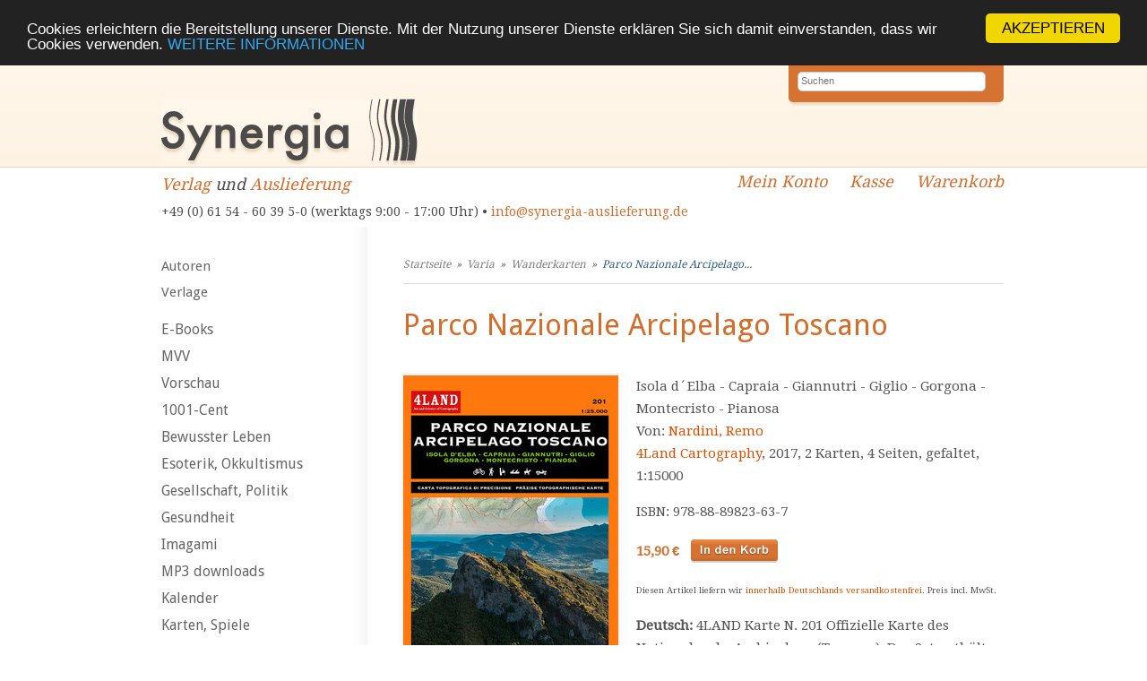

--- FILE ---
content_type: text/html; charset=UTF-8
request_url: https://synergia-auslieferung.de/parco-nazionale-arcipelago-toscano-p-97286.html
body_size: 5404
content:
<!DOCTYPE html><html lang="de"><head><meta name="google-site-verification" content="VET_pLzyhf2ES-edk3FeOKb0pT-BvKV4Tpk-cgWv0HE" /><meta charset="UTF-8" /><meta name="viewport" content="width=device-width, initial-scale=1, user-scalable=no"><meta name="description" content="Willkommen! Wir liefern alternative Bücher, spirituellen Schmuck und Räucherwaren der besten Qualität an Händler aus | Ganzheitlich, schnell und zuverlässig!"><title>Parco Nazionale Arcipelago Toscano | Synergia Auslieferung</title><!--<link rel="stylesheet" type="text/css" href="https://synergia-auslieferung.de/templates/synergia/stylesheet.css" />--><link rel="stylesheet" type="text/css" href="/templates/synergia/stylesheet.css" /><link rel="shortcut icon" href="/templates/synergia/images/favicon.ico"><link rel="alternate" type="application/rss+xml" title="BOX_INFORMATION_RSS" href="https://synergia-auslieferung.de/rss.php" /><link rel="stylesheet" href="https://maxcdn.bootstrapcdn.com/font-awesome/4.5.0/css/font-awesome.min.css"><link href='https://fonts.googleapis.com/css?family=Droid+Serif' rel='stylesheet' type='text/css' /><link href='https://fonts.googleapis.com/css?family=Droid+Sans' rel='stylesheet' type='text/css' /><meta property="og:image" content="https://synergia-auslieferung.de/images/parco_nazionale_arcipelago_toscano_9788889823637.jpg"/><!-- Begin Cookie Consent plugin by Silktide – http://silktide.com/cookieconsent --> <script type="text/javascript">
        window.cookieconsent_options = {"message":"Cookies erleichtern die Bereitstellung unserer Dienste. Mit der Nutzung unserer Dienste erklären Sie sich damit einverstanden, dass wir Cookies verwenden.","dismiss":"AKZEPTIEREN","learnMore":"WEITERE INFORMATIONEN","link":"/datenschutz-pm-149.html","theme":"dark-top"};
    </script> <script type="text/javascript" src="//cdnjs.cloudflare.com/ajax/libs/cookieconsent2/1.0.9/cookieconsent.min.js"></script> <!-- End Cookie Consent plugin --></head><body><div id="inner_column"><!-- mobile Navigation Anfang --><nav id="nav" role="navigation"><a class="bolder" href="#nav" title="Show navigation">&#9776;</a><a class="bolder" href="#" title="Hide navigation">X</a><ul><li><a href="/categories_top.php">Alle Kategorien</a></li><li><a href="/autoren.php">Autoren</a></li><li><a href="/verlage.php">Verlage</a></li><li><a href="/fuer-autoren-pm-97.html">Für Autoren</a></li><li><a href="/fuer-buchhaendler-pm-13.html">Für Buchhändler</a></li><li><a href="/fuer-verlage-pm-14.html">Für Verlage</a></li><li><a href="/agb-pm-15.html">AGB</a></li><li><a href="/team-pm-16.html">Team</a></li><li><a href="/links-pm-17.html">Links</a></li><li><a href="/impressum-pm-18.html">Impressum</a></li><li><a href="/kontakt-pm-19.html">Kontakt</a></li><li><a href="/rundschreiben-pm-71.html">Rundschreiben</a></li><li><a href="/datenschutz-pm-149.html">Datenschutz</a></li><li><a href="/widerrufsrecht-pm-173.html">Widerrufsrecht</a></li></ul></nav><!-- mobile Navigation Ende --><!-- warnings //--><!-- warning_eof //--><div id="header"><div id="logo"><a href="index.php"></a></div><div id="quicksearch"><form name="advanced_search" action="advanced_search_result.php" method="get"><input type="search" placeholder="Suchen" name="keywords" value="" class="text" onfocus="if (this.value=='Suchen') this.value=''"><input type="hidden" name="search_in_description" value="1"><input type="submit" name="Senden" value="Senden"></form></div><div class="clear"></div><div id="logo_subtitle"><a href="https://synergia-verlag.ch/index.php">Verlag</a> und <a href="https://synergia-auslieferung.de/index.php">Auslieferung</a><br><div class="hide_mobile"><span class="contact">+49 (0) 61 54 - 60 39 5-0 (werktags 9:00 - 17:00 Uhr) &bull; <a href="mailto:info@synergia-auslieferung.de">info@synergia-auslieferung.de</a></span></div><div class="hide_desktop show_mobile"><span class="contact">+49 (0) 61 54 - 60 39 5-0 (werktags 9:00 - 17:00 Uhr)<br><a href="mailto:info@synergia-auslieferung.de">info@synergia-auslieferung.de</a></span></div></div><div class="quicknav hide_mobile"><a class="navilink_border" href="https://synergia-auslieferung.de/account.php"><i class="fa fa-user fa-lg hide_desktop show_mobile"></i><span class="hide_mobile">Mein Konto</span></a><a class="navilink_border" href="https://synergia-auslieferung.de/checkout_shipping.php"><span class="hide_mobile">Kasse</span></a><a class="navilink_border" href="https://synergia-auslieferung.de/shopping_cart.php"><i class="fa fa-shopping-cart fa-lg hide_desktop show_mobile"></i><span class="hide_mobile">Warenkorb
</span></a></div></div><!--#header--><div class="quicknav_mobile hide_desktop show_mobile"><a class="navilink_border" href="https://synergia-auslieferung.de/account.php"><i class="fa fa-user fa-lg hide_desktop show_mobile"></i><span class="hide_mobile">Mein Konto</span></a><a class="navilink_border" href="https://synergia-auslieferung.de/checkout_shipping.php"><span class="hide_mobile">Kasse</span></a><a class="navilink_border" href="https://synergia-auslieferung.de/shopping_cart.php"><i class="fa fa-shopping-cart fa-lg hide_desktop show_mobile"></i><span class="hide_mobile">Warenkorb
</span></a><div class="clear"></div></div><div id="fixcenter"><div id="navigation"><a href="autoren.php">Autoren</a><a href="verlage.php">Verlage</a><div class="space"></div><a href="https://synergia-auslieferung.de/books-c-1087.html" class="level0">E-Books</a><a href="https://synergia-auslieferung.de/mvv-c-1216.html" class="level0 arrow_right">MVV</a><a href="https://synergia-auslieferung.de/vorschau-c-1026.html" class="level0">Vorschau</a><a href="https://synergia-auslieferung.de/1001-cent-c-1125.html" class="level0">1001-Cent</a><a href="https://synergia-auslieferung.de/bewusster-leben-c-1065.html" class="level0 arrow_right">Bewusster Leben</a><a href="https://synergia-auslieferung.de/esoterik-okkultismus-c-1021.html" class="level0 arrow_right">Esoterik, Okkultismus</a><a href="https://synergia-auslieferung.de/gesellschaft-politik-c-1060.html" class="level0 arrow_right">Gesellschaft, Politik</a><a href="https://synergia-auslieferung.de/gesundheit-c-1003.html" class="level0 arrow_right">Gesundheit</a><a href="https://synergia-auslieferung.de/imagami-c-1089.html" class="level0">Imagami</a><a href="https://synergia-auslieferung.de/downloads-c-1181.html" class="level0">MP3 downloads</a><a href="https://synergia-auslieferung.de/kalender-c-1099.html" class="level0">Kalender</a><a href="https://synergia-auslieferung.de/karten-spiele-c-1018.html" class="level0">Karten, Spiele</a><a href="https://synergia-auslieferung.de/literatur-c-1004.html" class="level0 arrow_right">Literatur</a><a href="https://synergia-auslieferung.de/musik-theater-kunst-c-1005.html" class="level0 arrow_right">Musik, Theater, Kunst</a><a href="https://synergia-auslieferung.de/dvd-c-1112.html" class="level0">DVD</a><a href="https://synergia-auslieferung.de/hoerbuch-c-1124.html" class="level0">Hörbuch</a><a href="https://synergia-auslieferung.de/regionalia-c-1092.html" class="level0">Regionalia</a><a href="https://synergia-auslieferung.de/religion-c-1066.html" class="level0 arrow_right">Religion</a><a href="https://synergia-auslieferung.de/collection-inner-light-schmuck-c-1103.html" class="level0 arrow_right">Collection inner light - Schmuck</a><a href="https://synergia-auslieferung.de/rauschkunde-c-1034.html" class="level0 arrow_right">Rauschkunde</a><a href="https://synergia-auslieferung.de/raeucherstoffe-c-1152.html" class="level0 arrow_right">Räucherstoffe</a><a href="https://synergia-auslieferung.de/wissenschaft-c-1068.html" class="level0 arrow_right">Wissenschaft</a><a href="https://synergia-auslieferung.de/varia-c-1016.html" class="selected level0 arrow_down">Varia</a><a href="https://synergia-auslieferung.de/alpinismus-klettern-c-1016_1170.html" class="level1">Alpinismus & Klettern</a><a href="https://synergia-auslieferung.de/cddvd-c-1016_1163.html" class="level1">CD/DVD</a><a href="https://synergia-auslieferung.de/klaster-methode-c-1016_1160.html" class="level1">Klaster-Methode</a><a href="https://synergia-auslieferung.de/lifestyle-c-1016_1161.html" class="level1">Lifestyle</a><a href="https://synergia-auslieferung.de/poster-c-1016_1209.html" class="level1">Poster</a><a href="https://synergia-auslieferung.de/raritaeten-kuriositaeten-c-1016_1162.html" class="level1">Raritäten & Kuriositäten</a><a href="https://synergia-auslieferung.de/wanderkarten-c-1016_1169.html" class="selected level1">Wanderkarten</a><a href="https://synergia-auslieferung.de/postkarten-c-1016_1009.html" class="level1">Postkarten</a><a href="https://synergia-auslieferung.de/anstecker-buttons-c-1016_1113.html" class="level1">Anstecker / Buttons</a><a href="https://synergia-auslieferung.de/kinderbuecher-c-1016_1211.html" class="level1">Kinderbücher</a><a href="https://synergia-auslieferung.de/energiebilder-c-1116.html" class="level0">Energiebilder</a><a href="https://synergia-auslieferung.de/energieobjekte-c-1115.html" class="level0">Energieobjekte</a><a href="https://synergia-auslieferung.de/fremdsprachen-c-1196.html" class="level0 arrow_right">Fremdsprachen</a><a href="https://synergia-auslieferung.de/zeitschriften-c-1035.html" class="level0 arrow_right">Zeitschriften</a><a href="https://synergia-auslieferung.de/infomaterial-displays-c-1024.html" class="level0">Infomaterial /Displays</a><a href="https://synergia-auslieferung.de/kataloge-download-c-1138.html" class="level0">Kataloge zum Download</a><div class="space"></div><a target="" href="https://synergia-auslieferung.de/fuer-autoren-pm-97.html">Für Autoren</a><a target="" href="https://synergia-auslieferung.de/fuer-buchhaendler-pm-13.html">Für Buchhändler</a><a target="" href="https://synergia-auslieferung.de/fuer-verlage-pm-14.html">Für Verlage</a><a target="" href="https://synergia-auslieferung.de/agb-pm-15.html">AGB</a><a target="" href="https://synergia-auslieferung.de/widerrufsrecht-pm-173.html">Widerrufsrecht</a><a target="" href="https://synergia-auslieferung.de/team-pm-189.html">Team</a><a target="" href="https://synergia-auslieferung.de/links-pm-17.html">Links</a><a target="" href="https://synergia-auslieferung.de/datenschutz-pm-149.html">Datenschutz</a><a target="" href="https://synergia-auslieferung.de/versandkosten-pm-154.html">Versandkosten</a><a target="" href="https://synergia-auslieferung.de/impressum-pm-18.html">Impressum</a><a target="" href="https://synergia-auslieferung.de/kontakt-pm-19.html">Kontakt</a><a target="" href="https://synergia-auslieferung.de/rundschreiben-pm-71.html">Rundschreiben</a><div class="space"></div><br /><a id="fb-box" href="https://www.facebook.com/Synergia.Auslieferung" target="_blank" rel="noopener"><img src="/templates/syntropia/images/facebook_box_syntropia.jpg"></a><br />Unser aktueller Katalog<br><a id="fb-box" href="https://synergia-auslieferung.de/images/Synergia-Katalog_GESAMT-2023_download.pdf" target="_blank" rel="noopener"><img src="/images/syn-ausl_katalog-cover_2023_web.jpg" width="220px"></a><br /><a id="fb-box" href="https://synergia-auslieferung.de/agb-pm-15.html"><img src="/templates/synergia/images/zahlungsarten_-synergia-auslieferung.jpg" /></a><br /><a id="fb-box" href="https://www.ews-schoenau.de" target="_blank" rel="noopener"><img src="/templates/synergia/images/oekostrom-ews-2-synergia-auslieferung.de.jpg" /></a><br /><a id="fb-box" href="http://www.landbell.de/" target="_blank" rel="noopener"><img src="/templates/syntropia/images/landbell-seidebar.jpg" /></a><br><img src="/templates/syntropia/images/ssl-icon.png" alt="SSL protected" width="230" /></div><div class="hide_desktop"><div id="mobile_search"><form action = "https://synergia-auslieferung.de/advanced_search_result.php"><input type="hidden" name="search_in_description" value="1"><input type="search" name="keywords" value="Suchen" placeholder="Suchen" maxlength="60" onfocus="if (this.value=='Suchen') this.value=''" onblur="if (this.value == '') {this.value = 'Suchen';}" ><br><a href="https://synergia-auslieferung.de/advanced_search.php">erweiterte Suche</a></form><div class="space"></div></div></div><div id="content"><div id="breadcrumb"><a href="https://synergia-auslieferung.de" class="arrow">Startseite</a>&nbsp;&nbsp;&raquo;&nbsp;&nbsp;<a href="https://synergia-auslieferung.de/varia-c-1016.html" class="arrow">Varia</a>&nbsp;&nbsp;&raquo;&nbsp;&nbsp;<a href="https://synergia-auslieferung.de/wanderkarten-c-1016_1169.html" class="arrow">Wanderkarten</a>&nbsp;&nbsp;&raquo;&nbsp;&nbsp;<a href="https://synergia-auslieferung.de/parco-nazionale-arcipelago-toscano-p-97286.html">Parco Nazionale Arcipelago...</a></div><form name="cart_quantity" action="https://synergia-auslieferung.de/parco-nazionale-arcipelago-toscano-p-97286.html?action=add_product" method="post"><div class="hproduct"><h1 class="fn">Parco Nazionale Arcipelago Toscano</h1><a href="https://synergia-auslieferung.de/parco-nazionale-arcipelago-toscano-pi-97286.html"><div class="product_cover"><img src="images_cache/parco_nazionale_arcipelago_toscano_9788889823637_240_456.jpg" border="0" alt="Parco Nazionale Arcipelago Toscano" title=" Parco Nazionale Arcipelago Toscano " width="240" height="456"><div class="text_enlarge">F&uuml;r eine gr&ouml;ssere Darstellung<br>klicken Sie auf das Bild.</a></div><a class="feindaten_download" href="images/parco_nazionale_arcipelago_toscano_9788889823637.jpg">Cover Feindaten download</a><div class="clear"></div></div><p>Isola d´Elba - Capraia - Giannutri - Giglio - Gorgona - Montecristo - Pianosa<br>
Von: <a class="brand" href="https://synergia-auslieferung.de/nardini-remo-m-50676.html">Nardini, Remo</a><br><a href="https://synergia-auslieferung.de/index.php?verlags_id=4494">4Land Cartography</a>, 2017, 2 Karten, 4 Seiten, gefaltet, 1:15000<br/><p>ISBN: 978-88-89823-63-7</p></p><div class="price">
15,90 €	</div><input type="hidden" name="products_id" value="97286"><input type="image" src="templates/synergia/images/buttons/button_in_cart.gif" alt="In den Warenkorb" style="border: 0;" title=" In den Warenkorb "><p class="small">Diesen Artikel liefern wir <a href="/versandkosten-pm-154.html">innerhalb Deutschlands versandkostenfrei</a>. Preis incl. MwSt.</p><div class="options"></div><!-- .options --><p><div><strong>Deutsch:</strong> 4LAND Karte N. 201&nbsp;Offizielle Karte des Nationalparks Archipelago (Toscana). Das Set enth&auml;lt zwei Karten, eine von Elba und eine von den restlichen kleinen Inseln des Nationalparks. Die Elbakarte enth&auml;lt eine separate Karte mit hervorgehobenen Mountainbikestrecken. Gedruckt auf Polyart, einem rei&szlig;- und wasserfesten und recyclebaren Material.</div><div>
&nbsp;</div><div><strong>English:</strong>&nbsp;4LAND Map N. 201. Official map of Parco Nazionale Arcipelago Toscano. It includes two maps, one of Elba Island and one which includes all the others minor islands part of the Park. In the Elba Island map there is a box which includes the MTB area with all the trails highlighted. Printed on Polyart a Tear-resistant, Waterproof and Recyclable material</div><div>
&nbsp;</div><div><strong>Italiano:&nbsp;</strong>Cartografia Ufficiale del Parco Nazionale Arcipelago Toscano realizzata in collaborazione con il Parco e con il CAI. Essa rappresenta il prodotto cartografico pi&ugrave; aggiornato e preciso presente sul mercato. Tutti i sentieri ufficiali del Parco, del CAI, tutti i punti d&rsquo;interesse, le aree protette a terra e a mare, le informazioni culturali e logistiche e le spiagge. &Egrave; adatta per chi pratica escursionismo, mountain bike, e passeggiate a cavallo. Cofanetto di due carte, una con l&rsquo;Isola d&rsquo;Elba a scala 1:25.000, l&rsquo;altra con le singole isole a scala 1:15.000. Stampata su Polyart, materiale impermeabile, anti-strappo e riciclabile.</div></p></div><!-- #hproduct --><div class="clear"></div><br><br>Es liegen noch keine Bewertungen vor.<br><a href="https://synergia-auslieferung.de/product_reviews_write.php?products_id=97286">Schreiben Sie die erste!</a><br><br><h4>Kunden, die dieses Produkt gekauft haben, haben auch folgende Produkte gekauft:</h4><div class="product_new"><div class="product_new_content"><a href="https://synergia-auslieferung.de/alpi-apuane-edizione-2022-p-116792.html"><img src="images_cache/4LAND-200-Alpi-Apuane-rgb_COPERTINA_74_135.jpg" border="0" alt="Alpi Apuane - Edizione 2022" title=" Alpi Apuane - Edizione 2022 " width="74" height="135"></a></div><a href="https://synergia-auslieferung.de/alpi-apuane-edizione-2022-p-116792.html" class="product_new_title">Alpi Apuane - Edizione 2022</a></div><div class="product_new"><div class="product_new_content"><a href="https://synergia-auslieferung.de/monte-rosa-p-114899.html"><img src="images_cache/9791280496119_Monte_Rosa_74_135.png" border="0" alt="Monte Rosa" title=" Monte Rosa " width="74" height="135"></a></div><a href="https://synergia-auslieferung.de/monte-rosa-p-114899.html" class="product_new_title">Monte Rosa</a></div><div class="product_new last_column"><div class="product_new_content"><a href="https://synergia-auslieferung.de/camaiore-massarosa-edition-2023-p-117906.html"><img src="images_cache/9791280496294-4land-camaiore-e-massarosa-2023_141_135.png" border="0" alt="Camaiore e Massarosa - Edition 2023" title=" Camaiore e Massarosa - Edition 2023 " width="141" height="135"></a></div><a href="https://synergia-auslieferung.de/camaiore-massarosa-edition-2023-p-117906.html" class="product_new_title">Camaiore e Massarosa - Edition 2023</a></div><div class="product_new"><div class="product_new_content"><a href="https://synergia-auslieferung.de/sentiero-italia-sicilia-p-117754.html"><img src="images_cache/SI_4LAND_Sicilia_2A_rgb_COPERTINA_74_135.jpg" border="0" alt="2A - Sentiero Italia Sicilia" title=" 2A - Sentiero Italia Sicilia " width="74" height="135"></a></div><a href="https://synergia-auslieferung.de/sentiero-italia-sicilia-p-117754.html" class="product_new_title">2A - Sentiero Italia Sicilia</a></div><div class="product_new"><div class="product_new_content"><a href="https://synergia-auslieferung.de/sentiero-italia-sicilia-p-117755.html"><img src="images_cache/SI_4LAND_Sicilia_2B_rgb_COPERTINA_74_135.jpg" border="0" alt="2B - Sentiero Italia Sicilia" title=" 2B - Sentiero Italia Sicilia " width="74" height="135"></a></div><a href="https://synergia-auslieferung.de/sentiero-italia-sicilia-p-117755.html" class="product_new_title">2B - Sentiero Italia Sicilia</a></div><div class="product_new last_column"><div class="product_new_content"><a href="https://synergia-auslieferung.de/rocca-pendice-p-98446.html"><img src="images_cache/9788885468481_Rocca_Pendice_chinello_98_135.jpg" border="0" alt="Rocca Pendice" title=" Rocca Pendice " width="98" height="135"></a></div><a href="https://synergia-auslieferung.de/rocca-pendice-p-98446.html" class="product_new_title">Rocca Pendice</a></div><div class="product_new"><div class="product_new_content"><a href="https://synergia-auslieferung.de/isola-capraia-p-117748.html"><img src="images_cache/4LAND 211 Capraia COPERTINA RGB_74_135.jpg" border="0" alt="Isola Di Capraia" title=" Isola Di Capraia " width="74" height="135"></a></div><a href="https://synergia-auslieferung.de/isola-capraia-p-117748.html" class="product_new_title">Isola Di Capraia</a></div><div class="product_new"><div class="product_new_content"><a href="https://synergia-auslieferung.de/arrampicare-valle-camonica-dintorni-p-113401.html"><img src="images_cache/9788885468894_Arrampicare-in-Valle-Camonica_96_135.jpg" border="0" alt="Arrampicare in Valle Camonica e dintorni" title=" Arrampicare in Valle Camonica e dintorni " width="96" height="135"></a></div><a href="https://synergia-auslieferung.de/arrampicare-valle-camonica-dintorni-p-113401.html" class="product_new_title">Arrampicare in Valle Camonica e dintorni</a></div><div class="product_new last_column"><div class="product_new_content"><a href="https://synergia-auslieferung.de/isola-giglio-isola-giannutri-p-117750.html"><img src="images_cache/4LAND 212 Giglio-GIannutri COPERTINA RGB_74_135.jpg" border="0" alt="Isola Del Giglio - Isola Di Giannutri" title=" Isola Del Giglio - Isola Di Giannutri " width="74" height="135"></a></div><a href="https://synergia-auslieferung.de/isola-giglio-isola-giannutri-p-117750.html" class="product_new_title">Isola Del Giglio - Isola Di Giannutri</a></div></form></div><div class="clear"></div></div><div id="footer"><div class="footerboxwrapper"><div class="footerbox1"><p>Synergia Auslieferung<br>
Tel.: +49 (0) 61 54 - 60 39 5-0 <br> 
E-Mail: <a href="mailto:info@synergia-auslieferung.de">info@synergia-auslieferung.de</a></p><p><a href="/impressum-pm-18.html">Impressum</a></p></div><div class="footerbox2"><p>Die Lieferung für Endkunden erfolgt versandkostenfrei. Alle Preise verstehen sich inklusive Mehrwertsteuer. <br/>Händler erhalten von uns nach Vereinbarung branchenübliche Konditionen zuzüglich der <a href="conditions.php#versandkosten">Versandkosten</a>.</p></div></div><div class="clear"></div></div></div><!-- inner_column --></body></html>